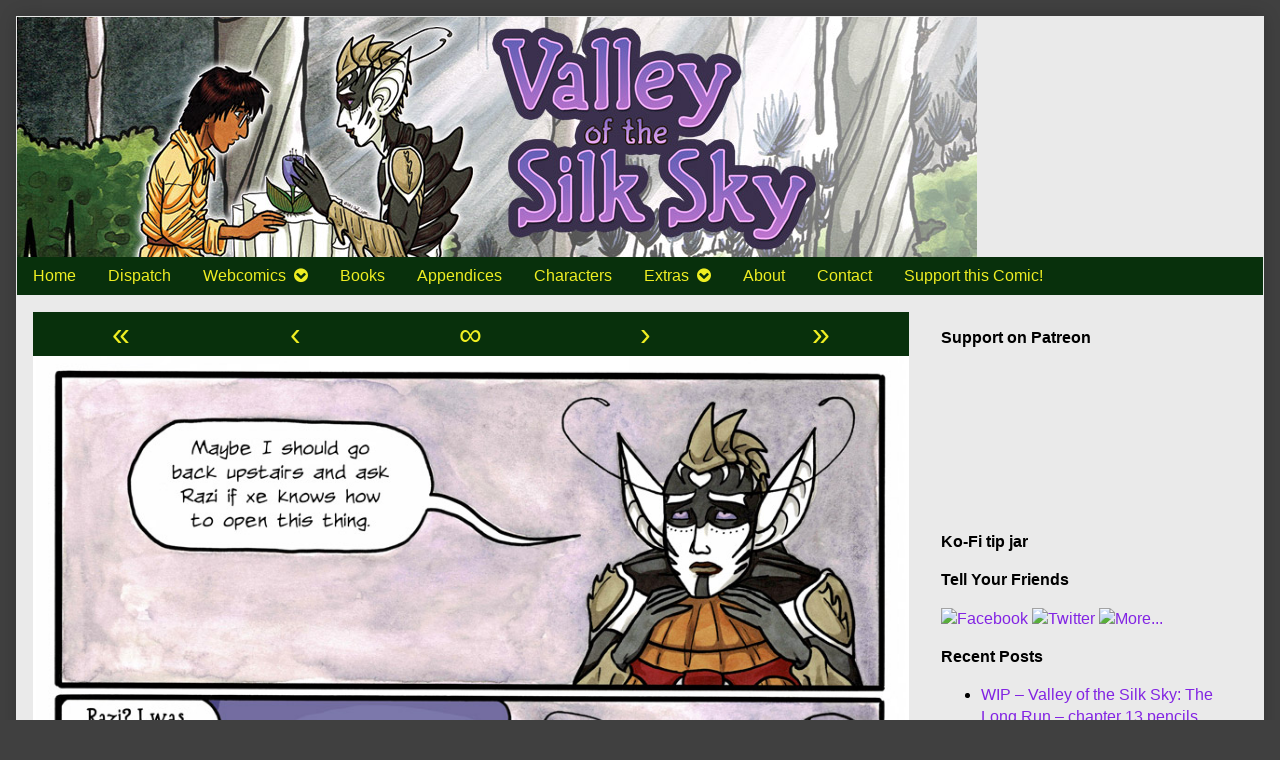

--- FILE ---
content_type: text/html; charset=UTF-8
request_url: http://www.valleyofthesilksky.com/votss/the-long-run-page-97/
body_size: 9158
content:
<!DOCTYPE html>
<html lang="en-US" class="no-js">
	<head>	<meta charset="UTF-8">
	<meta name="description" content="">
	
			
		<meta name="viewport" content="width=device-width,initial-scale=1,minimum-scale=1">
		
		
			
		<link rel="icon" href="http://www.valleyofthesilksky.com/wp-content/uploads/2018/12/Hali_375px.png">
		<link rel="apple-touch-icon" href="http://www.valleyofthesilksky.com/wp-content/uploads/2018/12/Hali_375px.png">
		<link rel="msapplication-TileImage" href="http://www.valleyofthesilksky.com/wp-content/uploads/2018/12/Hali_375px.png">
		
		
	<link rel="pingback" href="http://www.valleyofthesilksky.com/xmlrpc.php">
	<title>The Long Run – page 97 &#8211; Valley of the Silk Sky</title>
<meta name='robots' content='max-image-preview:large' />
	<style>img:is([sizes="auto" i], [sizes^="auto," i]) { contain-intrinsic-size: 3000px 1500px }</style>
	<link rel="alternate" type="application/rss+xml" title="Valley of the Silk Sky &raquo; Feed" href="http://www.valleyofthesilksky.com/feed/" />
<link rel="alternate" type="application/rss+xml" title="Valley of the Silk Sky &raquo; Comments Feed" href="http://www.valleyofthesilksky.com/comments/feed/" />
<link rel="alternate" type="application/rss+xml" title="Valley of the Silk Sky &raquo; The Long Run – page 97 Comments Feed" href="http://www.valleyofthesilksky.com/votss/the-long-run-page-97/feed/" />
<script type="text/javascript">
/* <![CDATA[ */
window._wpemojiSettings = {"baseUrl":"https:\/\/s.w.org\/images\/core\/emoji\/16.0.1\/72x72\/","ext":".png","svgUrl":"https:\/\/s.w.org\/images\/core\/emoji\/16.0.1\/svg\/","svgExt":".svg","source":{"concatemoji":"http:\/\/www.valleyofthesilksky.com\/wp-includes\/js\/wp-emoji-release.min.js?ver=6.8.3"}};
/*! This file is auto-generated */
!function(s,n){var o,i,e;function c(e){try{var t={supportTests:e,timestamp:(new Date).valueOf()};sessionStorage.setItem(o,JSON.stringify(t))}catch(e){}}function p(e,t,n){e.clearRect(0,0,e.canvas.width,e.canvas.height),e.fillText(t,0,0);var t=new Uint32Array(e.getImageData(0,0,e.canvas.width,e.canvas.height).data),a=(e.clearRect(0,0,e.canvas.width,e.canvas.height),e.fillText(n,0,0),new Uint32Array(e.getImageData(0,0,e.canvas.width,e.canvas.height).data));return t.every(function(e,t){return e===a[t]})}function u(e,t){e.clearRect(0,0,e.canvas.width,e.canvas.height),e.fillText(t,0,0);for(var n=e.getImageData(16,16,1,1),a=0;a<n.data.length;a++)if(0!==n.data[a])return!1;return!0}function f(e,t,n,a){switch(t){case"flag":return n(e,"\ud83c\udff3\ufe0f\u200d\u26a7\ufe0f","\ud83c\udff3\ufe0f\u200b\u26a7\ufe0f")?!1:!n(e,"\ud83c\udde8\ud83c\uddf6","\ud83c\udde8\u200b\ud83c\uddf6")&&!n(e,"\ud83c\udff4\udb40\udc67\udb40\udc62\udb40\udc65\udb40\udc6e\udb40\udc67\udb40\udc7f","\ud83c\udff4\u200b\udb40\udc67\u200b\udb40\udc62\u200b\udb40\udc65\u200b\udb40\udc6e\u200b\udb40\udc67\u200b\udb40\udc7f");case"emoji":return!a(e,"\ud83e\udedf")}return!1}function g(e,t,n,a){var r="undefined"!=typeof WorkerGlobalScope&&self instanceof WorkerGlobalScope?new OffscreenCanvas(300,150):s.createElement("canvas"),o=r.getContext("2d",{willReadFrequently:!0}),i=(o.textBaseline="top",o.font="600 32px Arial",{});return e.forEach(function(e){i[e]=t(o,e,n,a)}),i}function t(e){var t=s.createElement("script");t.src=e,t.defer=!0,s.head.appendChild(t)}"undefined"!=typeof Promise&&(o="wpEmojiSettingsSupports",i=["flag","emoji"],n.supports={everything:!0,everythingExceptFlag:!0},e=new Promise(function(e){s.addEventListener("DOMContentLoaded",e,{once:!0})}),new Promise(function(t){var n=function(){try{var e=JSON.parse(sessionStorage.getItem(o));if("object"==typeof e&&"number"==typeof e.timestamp&&(new Date).valueOf()<e.timestamp+604800&&"object"==typeof e.supportTests)return e.supportTests}catch(e){}return null}();if(!n){if("undefined"!=typeof Worker&&"undefined"!=typeof OffscreenCanvas&&"undefined"!=typeof URL&&URL.createObjectURL&&"undefined"!=typeof Blob)try{var e="postMessage("+g.toString()+"("+[JSON.stringify(i),f.toString(),p.toString(),u.toString()].join(",")+"));",a=new Blob([e],{type:"text/javascript"}),r=new Worker(URL.createObjectURL(a),{name:"wpTestEmojiSupports"});return void(r.onmessage=function(e){c(n=e.data),r.terminate(),t(n)})}catch(e){}c(n=g(i,f,p,u))}t(n)}).then(function(e){for(var t in e)n.supports[t]=e[t],n.supports.everything=n.supports.everything&&n.supports[t],"flag"!==t&&(n.supports.everythingExceptFlag=n.supports.everythingExceptFlag&&n.supports[t]);n.supports.everythingExceptFlag=n.supports.everythingExceptFlag&&!n.supports.flag,n.DOMReady=!1,n.readyCallback=function(){n.DOMReady=!0}}).then(function(){return e}).then(function(){var e;n.supports.everything||(n.readyCallback(),(e=n.source||{}).concatemoji?t(e.concatemoji):e.wpemoji&&e.twemoji&&(t(e.twemoji),t(e.wpemoji)))}))}((window,document),window._wpemojiSettings);
/* ]]> */
</script>
<style id='wp-emoji-styles-inline-css' type='text/css'>

	img.wp-smiley, img.emoji {
		display: inline !important;
		border: none !important;
		box-shadow: none !important;
		height: 1em !important;
		width: 1em !important;
		margin: 0 0.07em !important;
		vertical-align: -0.1em !important;
		background: none !important;
		padding: 0 !important;
	}
</style>
<link rel='stylesheet' id='wp-block-library-css' href='http://www.valleyofthesilksky.com/wp-includes/css/dist/block-library/style.min.css?ver=6.8.3' type='text/css' media='all' />
<style id='classic-theme-styles-inline-css' type='text/css'>
/*! This file is auto-generated */
.wp-block-button__link{color:#fff;background-color:#32373c;border-radius:9999px;box-shadow:none;text-decoration:none;padding:calc(.667em + 2px) calc(1.333em + 2px);font-size:1.125em}.wp-block-file__button{background:#32373c;color:#fff;text-decoration:none}
</style>
<link rel='stylesheet' id='mediaelement-css' href='http://www.valleyofthesilksky.com/wp-includes/js/mediaelement/mediaelementplayer-legacy.min.css?ver=4.2.17' type='text/css' media='all' />
<link rel='stylesheet' id='wp-mediaelement-css' href='http://www.valleyofthesilksky.com/wp-includes/js/mediaelement/wp-mediaelement.min.css?ver=6.8.3' type='text/css' media='all' />
<style id='jetpack-sharing-buttons-style-inline-css' type='text/css'>
.jetpack-sharing-buttons__services-list{display:flex;flex-direction:row;flex-wrap:wrap;gap:0;list-style-type:none;margin:5px;padding:0}.jetpack-sharing-buttons__services-list.has-small-icon-size{font-size:12px}.jetpack-sharing-buttons__services-list.has-normal-icon-size{font-size:16px}.jetpack-sharing-buttons__services-list.has-large-icon-size{font-size:24px}.jetpack-sharing-buttons__services-list.has-huge-icon-size{font-size:36px}@media print{.jetpack-sharing-buttons__services-list{display:none!important}}.editor-styles-wrapper .wp-block-jetpack-sharing-buttons{gap:0;padding-inline-start:0}ul.jetpack-sharing-buttons__services-list.has-background{padding:1.25em 2.375em}
</style>
<style id='global-styles-inline-css' type='text/css'>
:root{--wp--preset--aspect-ratio--square: 1;--wp--preset--aspect-ratio--4-3: 4/3;--wp--preset--aspect-ratio--3-4: 3/4;--wp--preset--aspect-ratio--3-2: 3/2;--wp--preset--aspect-ratio--2-3: 2/3;--wp--preset--aspect-ratio--16-9: 16/9;--wp--preset--aspect-ratio--9-16: 9/16;--wp--preset--color--black: #000000;--wp--preset--color--cyan-bluish-gray: #abb8c3;--wp--preset--color--white: #ffffff;--wp--preset--color--pale-pink: #f78da7;--wp--preset--color--vivid-red: #cf2e2e;--wp--preset--color--luminous-vivid-orange: #ff6900;--wp--preset--color--luminous-vivid-amber: #fcb900;--wp--preset--color--light-green-cyan: #7bdcb5;--wp--preset--color--vivid-green-cyan: #00d084;--wp--preset--color--pale-cyan-blue: #8ed1fc;--wp--preset--color--vivid-cyan-blue: #0693e3;--wp--preset--color--vivid-purple: #9b51e0;--wp--preset--gradient--vivid-cyan-blue-to-vivid-purple: linear-gradient(135deg,rgba(6,147,227,1) 0%,rgb(155,81,224) 100%);--wp--preset--gradient--light-green-cyan-to-vivid-green-cyan: linear-gradient(135deg,rgb(122,220,180) 0%,rgb(0,208,130) 100%);--wp--preset--gradient--luminous-vivid-amber-to-luminous-vivid-orange: linear-gradient(135deg,rgba(252,185,0,1) 0%,rgba(255,105,0,1) 100%);--wp--preset--gradient--luminous-vivid-orange-to-vivid-red: linear-gradient(135deg,rgba(255,105,0,1) 0%,rgb(207,46,46) 100%);--wp--preset--gradient--very-light-gray-to-cyan-bluish-gray: linear-gradient(135deg,rgb(238,238,238) 0%,rgb(169,184,195) 100%);--wp--preset--gradient--cool-to-warm-spectrum: linear-gradient(135deg,rgb(74,234,220) 0%,rgb(151,120,209) 20%,rgb(207,42,186) 40%,rgb(238,44,130) 60%,rgb(251,105,98) 80%,rgb(254,248,76) 100%);--wp--preset--gradient--blush-light-purple: linear-gradient(135deg,rgb(255,206,236) 0%,rgb(152,150,240) 100%);--wp--preset--gradient--blush-bordeaux: linear-gradient(135deg,rgb(254,205,165) 0%,rgb(254,45,45) 50%,rgb(107,0,62) 100%);--wp--preset--gradient--luminous-dusk: linear-gradient(135deg,rgb(255,203,112) 0%,rgb(199,81,192) 50%,rgb(65,88,208) 100%);--wp--preset--gradient--pale-ocean: linear-gradient(135deg,rgb(255,245,203) 0%,rgb(182,227,212) 50%,rgb(51,167,181) 100%);--wp--preset--gradient--electric-grass: linear-gradient(135deg,rgb(202,248,128) 0%,rgb(113,206,126) 100%);--wp--preset--gradient--midnight: linear-gradient(135deg,rgb(2,3,129) 0%,rgb(40,116,252) 100%);--wp--preset--font-size--small: 13px;--wp--preset--font-size--medium: 20px;--wp--preset--font-size--large: 36px;--wp--preset--font-size--x-large: 42px;--wp--preset--spacing--20: 0.44rem;--wp--preset--spacing--30: 0.67rem;--wp--preset--spacing--40: 1rem;--wp--preset--spacing--50: 1.5rem;--wp--preset--spacing--60: 2.25rem;--wp--preset--spacing--70: 3.38rem;--wp--preset--spacing--80: 5.06rem;--wp--preset--shadow--natural: 6px 6px 9px rgba(0, 0, 0, 0.2);--wp--preset--shadow--deep: 12px 12px 50px rgba(0, 0, 0, 0.4);--wp--preset--shadow--sharp: 6px 6px 0px rgba(0, 0, 0, 0.2);--wp--preset--shadow--outlined: 6px 6px 0px -3px rgba(255, 255, 255, 1), 6px 6px rgba(0, 0, 0, 1);--wp--preset--shadow--crisp: 6px 6px 0px rgba(0, 0, 0, 1);}:where(.is-layout-flex){gap: 0.5em;}:where(.is-layout-grid){gap: 0.5em;}body .is-layout-flex{display: flex;}.is-layout-flex{flex-wrap: wrap;align-items: center;}.is-layout-flex > :is(*, div){margin: 0;}body .is-layout-grid{display: grid;}.is-layout-grid > :is(*, div){margin: 0;}:where(.wp-block-columns.is-layout-flex){gap: 2em;}:where(.wp-block-columns.is-layout-grid){gap: 2em;}:where(.wp-block-post-template.is-layout-flex){gap: 1.25em;}:where(.wp-block-post-template.is-layout-grid){gap: 1.25em;}.has-black-color{color: var(--wp--preset--color--black) !important;}.has-cyan-bluish-gray-color{color: var(--wp--preset--color--cyan-bluish-gray) !important;}.has-white-color{color: var(--wp--preset--color--white) !important;}.has-pale-pink-color{color: var(--wp--preset--color--pale-pink) !important;}.has-vivid-red-color{color: var(--wp--preset--color--vivid-red) !important;}.has-luminous-vivid-orange-color{color: var(--wp--preset--color--luminous-vivid-orange) !important;}.has-luminous-vivid-amber-color{color: var(--wp--preset--color--luminous-vivid-amber) !important;}.has-light-green-cyan-color{color: var(--wp--preset--color--light-green-cyan) !important;}.has-vivid-green-cyan-color{color: var(--wp--preset--color--vivid-green-cyan) !important;}.has-pale-cyan-blue-color{color: var(--wp--preset--color--pale-cyan-blue) !important;}.has-vivid-cyan-blue-color{color: var(--wp--preset--color--vivid-cyan-blue) !important;}.has-vivid-purple-color{color: var(--wp--preset--color--vivid-purple) !important;}.has-black-background-color{background-color: var(--wp--preset--color--black) !important;}.has-cyan-bluish-gray-background-color{background-color: var(--wp--preset--color--cyan-bluish-gray) !important;}.has-white-background-color{background-color: var(--wp--preset--color--white) !important;}.has-pale-pink-background-color{background-color: var(--wp--preset--color--pale-pink) !important;}.has-vivid-red-background-color{background-color: var(--wp--preset--color--vivid-red) !important;}.has-luminous-vivid-orange-background-color{background-color: var(--wp--preset--color--luminous-vivid-orange) !important;}.has-luminous-vivid-amber-background-color{background-color: var(--wp--preset--color--luminous-vivid-amber) !important;}.has-light-green-cyan-background-color{background-color: var(--wp--preset--color--light-green-cyan) !important;}.has-vivid-green-cyan-background-color{background-color: var(--wp--preset--color--vivid-green-cyan) !important;}.has-pale-cyan-blue-background-color{background-color: var(--wp--preset--color--pale-cyan-blue) !important;}.has-vivid-cyan-blue-background-color{background-color: var(--wp--preset--color--vivid-cyan-blue) !important;}.has-vivid-purple-background-color{background-color: var(--wp--preset--color--vivid-purple) !important;}.has-black-border-color{border-color: var(--wp--preset--color--black) !important;}.has-cyan-bluish-gray-border-color{border-color: var(--wp--preset--color--cyan-bluish-gray) !important;}.has-white-border-color{border-color: var(--wp--preset--color--white) !important;}.has-pale-pink-border-color{border-color: var(--wp--preset--color--pale-pink) !important;}.has-vivid-red-border-color{border-color: var(--wp--preset--color--vivid-red) !important;}.has-luminous-vivid-orange-border-color{border-color: var(--wp--preset--color--luminous-vivid-orange) !important;}.has-luminous-vivid-amber-border-color{border-color: var(--wp--preset--color--luminous-vivid-amber) !important;}.has-light-green-cyan-border-color{border-color: var(--wp--preset--color--light-green-cyan) !important;}.has-vivid-green-cyan-border-color{border-color: var(--wp--preset--color--vivid-green-cyan) !important;}.has-pale-cyan-blue-border-color{border-color: var(--wp--preset--color--pale-cyan-blue) !important;}.has-vivid-cyan-blue-border-color{border-color: var(--wp--preset--color--vivid-cyan-blue) !important;}.has-vivid-purple-border-color{border-color: var(--wp--preset--color--vivid-purple) !important;}.has-vivid-cyan-blue-to-vivid-purple-gradient-background{background: var(--wp--preset--gradient--vivid-cyan-blue-to-vivid-purple) !important;}.has-light-green-cyan-to-vivid-green-cyan-gradient-background{background: var(--wp--preset--gradient--light-green-cyan-to-vivid-green-cyan) !important;}.has-luminous-vivid-amber-to-luminous-vivid-orange-gradient-background{background: var(--wp--preset--gradient--luminous-vivid-amber-to-luminous-vivid-orange) !important;}.has-luminous-vivid-orange-to-vivid-red-gradient-background{background: var(--wp--preset--gradient--luminous-vivid-orange-to-vivid-red) !important;}.has-very-light-gray-to-cyan-bluish-gray-gradient-background{background: var(--wp--preset--gradient--very-light-gray-to-cyan-bluish-gray) !important;}.has-cool-to-warm-spectrum-gradient-background{background: var(--wp--preset--gradient--cool-to-warm-spectrum) !important;}.has-blush-light-purple-gradient-background{background: var(--wp--preset--gradient--blush-light-purple) !important;}.has-blush-bordeaux-gradient-background{background: var(--wp--preset--gradient--blush-bordeaux) !important;}.has-luminous-dusk-gradient-background{background: var(--wp--preset--gradient--luminous-dusk) !important;}.has-pale-ocean-gradient-background{background: var(--wp--preset--gradient--pale-ocean) !important;}.has-electric-grass-gradient-background{background: var(--wp--preset--gradient--electric-grass) !important;}.has-midnight-gradient-background{background: var(--wp--preset--gradient--midnight) !important;}.has-small-font-size{font-size: var(--wp--preset--font-size--small) !important;}.has-medium-font-size{font-size: var(--wp--preset--font-size--medium) !important;}.has-large-font-size{font-size: var(--wp--preset--font-size--large) !important;}.has-x-large-font-size{font-size: var(--wp--preset--font-size--x-large) !important;}
:where(.wp-block-post-template.is-layout-flex){gap: 1.25em;}:where(.wp-block-post-template.is-layout-grid){gap: 1.25em;}
:where(.wp-block-columns.is-layout-flex){gap: 2em;}:where(.wp-block-columns.is-layout-grid){gap: 2em;}
:root :where(.wp-block-pullquote){font-size: 1.5em;line-height: 1.6;}
</style>
<link rel='stylesheet' id='inkblot-theme-css' href='http://www.valleyofthesilksky.com/wp-content/themes/inkblot/style.css?ver=6.8.3' type='text/css' media='all' />
<style id='inkblot-theme-inline-css' type='text/css'>
.sidebar1{width:27%}.sidebar2{width:25%}.sidebar3{width:25%}main{width:calc(73% - 2px)}.wrapper{max-width:1250px;background-color:#eaeaea;color:#000000}.document-header{max-width:1250px}.document-footer{max-width:1250px}body{font-size:100%;background-color:#000000;background-color:rgba(0,0,0,0.75);color:#000000}input{background-color:#eaeaea;color:#000000;border-color:#8224e3}textarea{background-color:#eaeaea;color:#000000;border-color:#8224e3}.banner nav{background-color:#08300c;color:#ffffff}.banner ul ul{background-color:#08300c;color:#ffffff}.banner select{background-color:#08300c;color:#eeee22}.contentinfo{background-color:#08300c;color:#ffffff}.post-webcomic nav{background-color:#08300c;color:#ffffff}button{background-color:#08300c;color:#ffffff}input[type="submit"]{background-color:#08300c;color:#ffffff}input[type="reset"]{background-color:#08300c;color:#ffffff}input[type="button"]{background-color:#08300c;color:#ffffff}a{color:#8224e3}a:focus{color:#000000}a:hover{color:#000000}button:focus{background-color:#8224e3}button:hover{background-color:#8224e3}input[type="submit"]:focus{background-color:#8224e3}input[type="submit"]:hover{background-color:#8224e3}input[type="reset"]:focus{background-color:#8224e3}input[type="reset"]:hover{background-color:#8224e3}input[type="button"]:focus{background-color:#8224e3}input[type="button"]:hover{background-color:#8224e3}.wrapper a{color:#8224e3}.post-footer span{color:#8224e3}nav.pagination{color:#8224e3}blockquote{border-color:#8224e3}hr{border-color:#8224e3}pre{border-color:#8224e3}th{border-color:#8224e3}td{border-color:#8224e3}fieldset{border-color:#8224e3}.post-footer{border-color:#8224e3}.comment{border-color:#8224e3}.comment .comment{border-color:#8224e3}.pingback{border-color:#8224e3}.trackback{border-color:#8224e3}.bypostauthor{border-color:#8224e3}.wrapper a:focus{color:#000000}.wrapper a:hover{color:#000000}input:focus{border-color:#000000}input:hover{border-color:#000000}textarea:focus{border-color:#000000}textarea:hover{border-color:#000000}.banner nav:before{color:#eeee22}.banner nav a{color:#eeee22}.contentinfo a{color:#eeee22}.post-webcomic nav a{color:#eeee22}.banner nav:focus:before{color:#ffffff}.banner nav:hover:before{color:#ffffff}.banner nav a:focus{color:#ffffff}.banner nav a:hover{color:#ffffff}.banner select:focus{color:#ffffff}.banner select:hover{color:#ffffff}.banner li:focus > a{color:#ffffff}.banner li:hover > a{color:#ffffff}.banner li.current_page_item > a{color:#ffffff}.banner li.current_page_ancestor > a{color:#ffffff}.contentinfo a:focus{color:#ffffff}.contentinfo a:hover{color:#ffffff}.post-webcomic nav a:focus{color:#ffffff}.post-webcomic nav a:hover{color:#ffffff}.banner h1{display:none;visibility:hidden}.banner p{display:none;visibility:hidden}@media only screen and (max-width: 1000px) {
	main, .sidebar1, .sidebar2, .sidebar3 {width: 100%}
	.two-column.content-right main, .three-column.content-center main, .three-column.content-right main, .four-column.content-left main, .four-column.content-right main, .four-column.content-far-right main {-moz-order: 1; -ms-order: 1; -o-order: 1; -webkit-order: 1; order: 1}
	.banner nav {background: none}
	.banner nav:before {display: block; visibility: visible}
	.banner nav ul {display: none; visibility: hidden}
	.banner nav select {display: block; visibility: visible; width: 100%}
}
</style>
<script type="text/javascript" src="http://www.valleyofthesilksky.com/wp-includes/js/jquery/jquery.min.js?ver=3.7.1" id="jquery-core-js"></script>
<script type="text/javascript" src="http://www.valleyofthesilksky.com/wp-includes/js/jquery/jquery-migrate.min.js?ver=3.4.1" id="jquery-migrate-js"></script>
<link rel="https://api.w.org/" href="http://www.valleyofthesilksky.com/wp-json/" /><link rel="EditURI" type="application/rsd+xml" title="RSD" href="http://www.valleyofthesilksky.com/xmlrpc.php?rsd" />
<meta name="generator" content="WordPress 6.8.3" />
<link rel="canonical" href="http://www.valleyofthesilksky.com/votss/the-long-run-page-97/" />
<link rel='shortlink' href='http://www.valleyofthesilksky.com/?p=921' />
<link rel="alternate" title="oEmbed (JSON)" type="application/json+oembed" href="http://www.valleyofthesilksky.com/wp-json/oembed/1.0/embed?url=http%3A%2F%2Fwww.valleyofthesilksky.com%2Fvotss%2Fthe-long-run-page-97%2F" />
<link rel="alternate" title="oEmbed (XML)" type="text/xml+oembed" href="http://www.valleyofthesilksky.com/wp-json/oembed/1.0/embed?url=http%3A%2F%2Fwww.valleyofthesilksky.com%2Fvotss%2Fthe-long-run-page-97%2F&#038;format=xml" />
<!-- Google tag (gtag.js) -->
<script async src="https://www.googletagmanager.com/gtag/js?id=G-XGDNYBPP8P"></script>
<script>
  window.dataLayer = window.dataLayer || [];
  function gtag(){dataLayer.push(arguments);}
  gtag('js', new Date());

  gtag('config', 'G-XGDNYBPP8P');
</script><link rel="icon" href="http://www.valleyofthesilksky.com/wp-content/uploads/2018/12/Hali_375px-144x144.png" sizes="32x32" />
<link rel="icon" href="http://www.valleyofthesilksky.com/wp-content/uploads/2018/12/Hali_375px-300x300.png" sizes="192x192" />
<link rel="apple-touch-icon" href="http://www.valleyofthesilksky.com/wp-content/uploads/2018/12/Hali_375px-300x300.png" />
<meta name="msapplication-TileImage" content="http://www.valleyofthesilksky.com/wp-content/uploads/2018/12/Hali_375px-300x300.png" />
		<style type="text/css" id="wp-custom-css">
			.webcomic-media{display:-webkit-box;display:-ms-flexbox;display:flex;-webkit-box-pack:center;-ms-flex-pack:center;justify-content:center}.webcomic-media img{height:auto;max-width:100%}.webcomic-navigation{display:-webkit-box;display:-ms-flexbox;display:flex;-webkit-box-pack:center;-ms-flex-pack:center;justify-content:center;text-align:center}.webcomic-navigation a{display:block;font-size:200%}.webcomic-navigation img{height:auto;max-width:100%}.webcomic-navigation .widget{-webkit-box-flex:1;-ms-flex:1 0 auto;flex:1 0 auto;list-style:none}.webcomic-navigation .current-webcomic{visibility:hidden}.webcomic-meta img{height:auto;max-width:100%}.webcomic-meta span:after{content:", "}.webcomic-meta span:last-child:after{content:""}.webcomic-meta .widget{list-style:none;margin:0 0 15px}.webcomic-infinite{clear:both}.webcomic-infinite img{height:auto;max-width:100%}		</style>
		</head>
	<body id="document" class="wp-singular webcomic1-template-default single single-webcomic1 postid-921 custom-background wp-theme-inkblot webcomic webcomic1 webcomic-valley-of-the-silk-sky webcomic-integrate webcomic-integrate-webcomic two-column content-left responsive">

		<a href="#content">Skip to content</a>
		
				
		<div class="wrapper">
			
						
			<header role="banner" class="banner widgets columns-1">
				
									
					<a href="http://www.valleyofthesilksky.com" rel="home">
						<h1 class="site">Valley of the Silk Sky</h1>
						<p>Queer YA sci-fi comics</p>
						
													
							<img src="http://www.valleyofthesilksky.com/wp-content/uploads/2018/12/VoSS_Header.jpg" width="960" height="240" alt="Valley of the Silk Sky">
							
												
					</a>
					
					<nav role="navigation" aria-label="Primary Navigation">
						
						<ul id="menu-menu-1" class="menu"><li id="menu-item-47" class="menu-item menu-item-type-post_type menu-item-object-page menu-item-home menu-item-47"><a href="http://www.valleyofthesilksky.com/">Home</a></li>
<li id="menu-item-693" class="menu-item menu-item-type-taxonomy menu-item-object-category menu-item-693"><a href="http://www.valleyofthesilksky.com/category/dispatch/">Dispatch</a></li>
<li id="menu-item-57" class="menu-item menu-item-type-post_type menu-item-object-page menu-item-has-children menu-item-57"><a href="http://www.valleyofthesilksky.com/comics/">Webcomics</a>
<ul class="sub-menu">
	<li id="menu-item-676" class="menu-item menu-item-type-taxonomy menu-item-object-webcomic1_storyline current-webcomic1-ancestor current-menu-parent current-webcomic1-parent menu-item-676"><a href="http://www.valleyofthesilksky.com/valley-of-the-silk-sky-storyline/the-long-run/">The Long Run</a></li>
	<li id="menu-item-890" class="menu-item menu-item-type-taxonomy menu-item-object-webcomic1_storyline menu-item-890"><a href="http://www.valleyofthesilksky.com/valley-of-the-silk-sky-storyline/short-stories/medicine-run/">Medicine; Run</a></li>
	<li id="menu-item-1076" class="menu-item menu-item-type-taxonomy menu-item-object-webcomic1_storyline menu-item-1076"><a href="http://www.valleyofthesilksky.com/valley-of-the-silk-sky-storyline/short-stories/extraction/">Extraction</a></li>
	<li id="menu-item-889" class="menu-item menu-item-type-taxonomy menu-item-object-webcomic1_storyline menu-item-889"><a href="http://www.valleyofthesilksky.com/valley-of-the-silk-sky-storyline/short-stories/abrade-groom/">Abrade Groom</a></li>
	<li id="menu-item-677" class="menu-item menu-item-type-taxonomy menu-item-object-webcomic1_storyline menu-item-677"><a href="http://www.valleyofthesilksky.com/valley-of-the-silk-sky-storyline/short-stories/annual-comics/">Annual Comics</a></li>
</ul>
</li>
<li id="menu-item-62" class="menu-item menu-item-type-post_type menu-item-object-page menu-item-62"><a href="http://www.valleyofthesilksky.com/books/">Books</a></li>
<li id="menu-item-48" class="menu-item menu-item-type-post_type menu-item-object-page menu-item-48"><a href="http://www.valleyofthesilksky.com/appendices/">Appendices</a></li>
<li id="menu-item-66" class="menu-item menu-item-type-post_type menu-item-object-page menu-item-66"><a href="http://www.valleyofthesilksky.com/characters/">Characters</a></li>
<li id="menu-item-662" class="menu-item menu-item-type-post_type menu-item-object-page menu-item-has-children menu-item-662"><a href="http://www.valleyofthesilksky.com/extras/">Extras</a>
<ul class="sub-menu">
	<li id="menu-item-678" class="menu-item menu-item-type-taxonomy menu-item-object-webcomic1_storyline menu-item-678"><a href="http://www.valleyofthesilksky.com/valley-of-the-silk-sky-storyline/extras/concept-art/">Concept Art</a></li>
	<li id="menu-item-679" class="menu-item menu-item-type-taxonomy menu-item-object-webcomic1_storyline menu-item-679"><a href="http://www.valleyofthesilksky.com/valley-of-the-silk-sky-storyline/extras/portraits/">Portraits</a></li>
</ul>
</li>
<li id="menu-item-72" class="menu-item menu-item-type-post_type menu-item-object-page menu-item-72"><a href="http://www.valleyofthesilksky.com/about/">About</a></li>
<li id="menu-item-77" class="menu-item menu-item-type-post_type menu-item-object-page menu-item-77"><a href="http://www.valleyofthesilksky.com/contact/">Contact</a></li>
<li id="menu-item-686" class="menu-item menu-item-type-post_type menu-item-object-page menu-item-686"><a href="http://www.valleyofthesilksky.com/support-this-comic/">Support this Comic!</a></li>
</ul><select><option value="http://www.valleyofthesilksky.com/" class="menu-item menu-item-type-post_type menu-item-object-page menu-item-home menu-item-47" data-target="">Home</option><option value="http://www.valleyofthesilksky.com/category/dispatch/" class="menu-item menu-item-type-taxonomy menu-item-object-category menu-item-693" data-target="">Dispatch</option><option value="http://www.valleyofthesilksky.com/comics/" class="menu-item menu-item-type-post_type menu-item-object-page menu-item-has-children menu-item-57" data-target="">Webcomics<option value="http://www.valleyofthesilksky.com/valley-of-the-silk-sky-storyline/the-long-run/" class="menu-item menu-item-type-taxonomy menu-item-object-webcomic1_storyline current-webcomic1-ancestor current-menu-parent current-webcomic1-parent menu-item-676" data-target="">&nbsp;&nbsp;&nbsp;&nbsp;The Long Run</option><option value="http://www.valleyofthesilksky.com/valley-of-the-silk-sky-storyline/short-stories/medicine-run/" class="menu-item menu-item-type-taxonomy menu-item-object-webcomic1_storyline menu-item-890" data-target="">&nbsp;&nbsp;&nbsp;&nbsp;Medicine; Run</option><option value="http://www.valleyofthesilksky.com/valley-of-the-silk-sky-storyline/short-stories/extraction/" class="menu-item menu-item-type-taxonomy menu-item-object-webcomic1_storyline menu-item-1076" data-target="">&nbsp;&nbsp;&nbsp;&nbsp;Extraction</option><option value="http://www.valleyofthesilksky.com/valley-of-the-silk-sky-storyline/short-stories/abrade-groom/" class="menu-item menu-item-type-taxonomy menu-item-object-webcomic1_storyline menu-item-889" data-target="">&nbsp;&nbsp;&nbsp;&nbsp;Abrade Groom</option><option value="http://www.valleyofthesilksky.com/valley-of-the-silk-sky-storyline/short-stories/annual-comics/" class="menu-item menu-item-type-taxonomy menu-item-object-webcomic1_storyline menu-item-677" data-target="">&nbsp;&nbsp;&nbsp;&nbsp;Annual Comics</option></option><option value="http://www.valleyofthesilksky.com/books/" class="menu-item menu-item-type-post_type menu-item-object-page menu-item-62" data-target="">Books</option><option value="http://www.valleyofthesilksky.com/appendices/" class="menu-item menu-item-type-post_type menu-item-object-page menu-item-48" data-target="">Appendices</option><option value="http://www.valleyofthesilksky.com/characters/" class="menu-item menu-item-type-post_type menu-item-object-page menu-item-66" data-target="">Characters</option><option value="http://www.valleyofthesilksky.com/extras/" class="menu-item menu-item-type-post_type menu-item-object-page menu-item-has-children menu-item-662" data-target="">Extras<option value="http://www.valleyofthesilksky.com/valley-of-the-silk-sky-storyline/extras/concept-art/" class="menu-item menu-item-type-taxonomy menu-item-object-webcomic1_storyline menu-item-678" data-target="">&nbsp;&nbsp;&nbsp;&nbsp;Concept Art</option><option value="http://www.valleyofthesilksky.com/valley-of-the-silk-sky-storyline/extras/portraits/" class="menu-item menu-item-type-taxonomy menu-item-object-webcomic1_storyline menu-item-679" data-target="">&nbsp;&nbsp;&nbsp;&nbsp;Portraits</option></option><option value="http://www.valleyofthesilksky.com/about/" class="menu-item menu-item-type-post_type menu-item-object-page menu-item-72" data-target="">About</option><option value="http://www.valleyofthesilksky.com/contact/" class="menu-item menu-item-type-post_type menu-item-object-page menu-item-77" data-target="">Contact</option><option value="http://www.valleyofthesilksky.com/support-this-comic/" class="menu-item menu-item-type-post_type menu-item-object-page menu-item-686" data-target="">Support this Comic!</option></select>						
					</nav>
					
								
			</header><!-- .banner -->
			<div id="content" class="content" tabindex="-1">
				
				

<main role="main">
	
	<div class="post-webcomic" data-webcomic-container data-webcomic-shortcuts data-webcomic-gestures>
	
		
			
		<nav role="navigation" class="widgets columns-5 above" aria-label="Webcomic Navigation Header">
			
			<aside><a href='http://www.valleyofthesilksky.com/votss/the-long-run-page-1/' class='webcomic-link webcomic1-link first-webcomic-link first-webcomic1-link'>&laquo;</a></aside><aside><a href='http://www.valleyofthesilksky.com/votss/the-long-run-page-96/' class='webcomic-link webcomic1-link previous-webcomic-link previous-webcomic1-link'>&lsaquo;</a></aside><aside><a href='http://www.valleyofthesilksky.com/votss/the-long-run-page-77/' class='webcomic-link webcomic1-link random-webcomic-link random-webcomic1-link'>&infin;</a></aside><aside><a href='http://www.valleyofthesilksky.com/votss/the-long-run-page-98/' class='webcomic-link webcomic1-link next-webcomic-link next-webcomic1-link'>&rsaquo;</a></aside><aside><a href='http://www.valleyofthesilksky.com/votss/extraction-page-9/' class='webcomic-link webcomic1-link last-webcomic-link last-webcomic1-link'>&raquo;</a></aside>			
		</nav><!-- .widgets.above -->
		
		
	<div class="webcomic-image">
		
		<a href='http://www.valleyofthesilksky.com/votss/the-long-run-page-97/' class='webcomic-link webcomic1-link self-webcomic-link self-webcomic1-link current-webcomic current-webcomic1'><img width="940" height="1427" src="http://www.valleyofthesilksky.com/wp-content/uploads/2020/01/LongRun_97_color.jpg" class="attachment-full size-full" alt="Valley of the Silk Sky" decoding="async" fetchpriority="high" srcset="http://www.valleyofthesilksky.com/wp-content/uploads/2020/01/LongRun_97_color.jpg 940w, http://www.valleyofthesilksky.com/wp-content/uploads/2020/01/LongRun_97_color-198x300.jpg 198w, http://www.valleyofthesilksky.com/wp-content/uploads/2020/01/LongRun_97_color-675x1024.jpg 675w, http://www.valleyofthesilksky.com/wp-content/uploads/2020/01/LongRun_97_color-768x1166.jpg 768w, http://www.valleyofthesilksky.com/wp-content/uploads/2020/01/LongRun_97_color-95x144.jpg 95w" sizes="(max-width: 940px) 100vw, 940px" /></a>		
	</div><!-- .webcomic-image -->
	
			
		<nav role="navigation" class="widgets columns-5 below" aria-label="Webcomic Navigation Footer">
			
			<aside><a href='http://www.valleyofthesilksky.com/votss/the-long-run-page-1/' class='webcomic-link webcomic1-link first-webcomic-link first-webcomic1-link'>&laquo;</a></aside><aside><a href='http://www.valleyofthesilksky.com/votss/the-long-run-page-96/' class='webcomic-link webcomic1-link previous-webcomic-link previous-webcomic1-link'>&lsaquo;</a></aside><aside><a href='http://www.valleyofthesilksky.com/votss/the-long-run-page-3/' class='webcomic-link webcomic1-link random-webcomic-link random-webcomic1-link'>&infin;</a></aside><aside><a href='http://www.valleyofthesilksky.com/votss/the-long-run-page-98/' class='webcomic-link webcomic1-link next-webcomic-link next-webcomic1-link'>&rsaquo;</a></aside><aside><a href='http://www.valleyofthesilksky.com/votss/extraction-page-9/' class='webcomic-link webcomic1-link last-webcomic-link last-webcomic1-link'>&raquo;</a></aside>			
		</nav><!-- .widgets.below -->
		
		
		
</div><!-- .post-webcomic -->
<article role="article" id="post-921" class="post-921 webcomic1 type-webcomic1 status-publish hentry category-the-long-run tag-apothecarists-egg tag-infrared-vision tag-the-long-run webcomic1_character-hali webcomic1_character-razi webcomic1_storyline-chapter-11 webcomic1_storyline-the-long-run webcomic-media-1">
	
		
		
	<header class="post-header">
		
					
			<h1>The Long Run – page 97</h1>
			
				
		<div class="post-details">
			
			<a href="http://www.valleyofthesilksky.com/votss/the-long-run-page-97/" rel="bookmark"><span class="screen-reader-text">The Long Run – page 97 published on </span><time datetime="2020-01-23T15:13:04+00:00">January 23, 2020</time></a><a href="http://www.valleyofthesilksky.com/author/valleyofthesilksky_v3m7zy/" rel="author"><span class="screen-reader-text">Read more posts by the author of The Long Run – page 97, </span>Dylan Edwards</a>			
		</div>
	</header><!-- .post-header -->
	
			
		<div class="post-content">
			
						
		</div>
		
		
	<footer class="post-footer">
		
		<span class="post-categories"><span class="screen-reader-text">Categories </span><a href="http://www.valleyofthesilksky.com/category/the-long-run/" rel="tag">The Long Run</a></span><span class="post-tags"><span class="screen-reader-text">Tags </span><a href="http://www.valleyofthesilksky.com/tag/apothecarists-egg/" rel="tag">apothecarist's egg</a>, <a href="http://www.valleyofthesilksky.com/tag/infrared-vision/" rel="tag">infrared vision</a>, <a href="http://www.valleyofthesilksky.com/tag/the-long-run/" rel="tag">The Long Run</a></span><span class="webcomic-collections"><span class="screen-reader-text">Webcomic Collections</span><a href='http://www.valleyofthesilksky.com/valley-of-the-silk-sky/' class='webcomic-collection-link webcomic1-collection-link current-webcomic-collection'>Valley of the Silk Sky</a></span><span class="webcomic-storylines"><span class="screen-reader-text">Webcomic Storylines</span><a href='http://www.valleyofthesilksky.com/valley-of-the-silk-sky-storyline/the-long-run/chapter-11/' class='webcomic-term-link webcomic1_storyline-link self-webcomic-term-link self-webcomic1_storyline-link'>Chapter 11</a>, <a href='http://www.valleyofthesilksky.com/valley-of-the-silk-sky-storyline/the-long-run/' class='webcomic-term-link webcomic1_storyline-link self-webcomic-term-link self-webcomic1_storyline-link'>The Long Run</a></span><span class="webcomic-characters"><span class="screen-reader-text">Webcomic Collections</span><a href='http://www.valleyofthesilksky.com/valley-of-the-silk-sky-character/hali/' class='webcomic-term-link webcomic1_character-link self-webcomic-term-link self-webcomic1_character-link'>Hali</a>, <a href='http://www.valleyofthesilksky.com/valley-of-the-silk-sky-character/razi/' class='webcomic-term-link webcomic1_character-link self-webcomic-term-link self-webcomic1_character-link'>Razi</a></span>		
	</footer><!-- .post-footer -->
	
</article><!-- #post-921 -->
<section id="webcomic-transcripts">
	
		
</section><!-- #webcomic-transcripts -->
<section id="comments">
	
		
</section><!-- #comments -->	
</main>


	
	<div class="sidebar1 widgets columns-1">
		<h1 class="screen-reader-text">Primary Sidebar</h1>
		
		<aside id="custom_html-3" class="widget_text widget widget_custom_html"><h2>Support on Patreon</h2><div class="textwidget custom-html-widget"><a href="https://www.patreon.com/bePatron?u=359965" data-patreon-widget-type="become-patron-button">Become a Patron!</a><script async src="https://c6.patreon.com/becomePatronButton.bundle.js"></script></div></aside><aside id="custom_html-4" class="widget_text widget widget_custom_html"><h2>Ko-Fi tip jar</h2><div class="textwidget custom-html-widget"><script type='text/javascript' src='https://ko-fi.com/widgets/widget_2.js'></script><script type='text/javascript'>kofiwidget2.init('Leave a tip', '#46b798', 'E1E769G9');kofiwidget2.draw();</script> </div></aside><aside id="custom_html-5" class="widget_text widget widget_custom_html"><h2>Tell Your Friends</h2><div class="textwidget custom-html-widget"><!-- AddThis Button BEGIN -->
<a href="http://addthis.com/bookmark.php?s=facebook&amp;source=tbx32nj-1.0&amp;pubid=xa-5210de0d72de56eb" target="_blank" ><img src="http://cache.addthiscdn.com/icons/v1/thumbs/32x32/facebook.png" border="0" alt="Facebook" /></a>
<a href="http://addthis.com/bookmark.php?s=twitter&amp;source=tbx32nj-1.0&amp;pubid=xa-5210de0d72de56eb" target="_blank" ><img src="http://cache.addthiscdn.com/icons/v1/thumbs/32x32/twitter.png" border="0" alt="Twitter" /></a>
<a href="http://www.addthis.com/bookmark.php?v=300&amp;pubid=xa-5210de0d72de56eb" target="_blank"  ><img src="http://cache.addthiscdn.com/icons/v1/thumbs/32x32/more.png" border="0" alt="More..." /></a>
<!-- AddThis Button END --></div></aside>
		<aside id="recent-posts-2" class="widget widget_recent_entries">
		<h2>Recent Posts</h2>
		<ul>
											<li>
					<a href="http://www.valleyofthesilksky.com/2024/04/wip-valley-of-the-silk-sky-the-long-run-chapter-13-pencils/">WIP &#8211; Valley of the Silk Sky: The Long Run &#8211; chapter 13 pencils</a>
									</li>
											<li>
					<a href="http://www.valleyofthesilksky.com/2022/01/valley-of-the-silk-sky-the-long-run-status-report/">Valley of the Silk Sky: The Long Run &#8211; Status Report</a>
									</li>
											<li>
					<a href="http://www.valleyofthesilksky.com/2021/03/extraction-page-9-bravely-runs-away/">&#8220;Extraction&#8221; page 9 bravely runs away</a>
									</li>
					</ul>

		</aside><aside id="search-4" class="widget widget_search">
<form action="http://www.valleyofthesilksky.com/" role="search" class="search">
	<p>
		<label for="s1">Search</label>
		<input type="search" id="s1" name="s">
	</p>
	<p>
		<button type="submit">Search</button>
	</p>
</form><!-- .search --></aside>	
		
	</div><!-- .sidebar1 -->
	


								
			</div><!-- #content.content -->
			<footer role="contentinfo" class="contentinfo widgets columns-1">
				
				<a href="#document">&copy; 2018&ndash;2025 Valley of the Silk Sky</a> &bull; Powered by <a href="//wordpress.org">WordPress</a> with <a href="//github.com/mgsisk/inkblot">Inkblot</a>				
			</footer><!-- .contentinfo -->
			
						
		</div><!-- .wrapper -->
		
		<script type="speculationrules">
{"prefetch":[{"source":"document","where":{"and":[{"href_matches":"\/*"},{"not":{"href_matches":["\/wp-*.php","\/wp-admin\/*","\/wp-content\/uploads\/*","\/wp-content\/*","\/wp-content\/plugins\/*","\/wp-content\/themes\/inkblot\/*","\/*\\?(.+)"]}},{"not":{"selector_matches":"a[rel~=\"nofollow\"]"}},{"not":{"selector_matches":".no-prefetch, .no-prefetch a"}}]},"eagerness":"conservative"}]}
</script>
<script type="text/javascript" id="Mgsisk\Webcomic\CollectionCommonJS-js-extra">
/* <![CDATA[ */
var webcomicCommonJS = {"ajaxurl":"http:\/\/www.valleyofthesilksky.com\/wp-admin\/admin-ajax.php"};
/* ]]> */
</script>
<script type="text/javascript" src="http://www.valleyofthesilksky.com/wp-content/plugins/webcomic/srv/collection/common.js?ver=5.0.8" id="Mgsisk\Webcomic\CollectionCommonJS-js"></script>
<script type="text/javascript" id="Mgsisk\Webcomic\TranscribeCommonJS-js-extra">
/* <![CDATA[ */
var webcomicCommonJS = {"ajaxurl":"http:\/\/www.valleyofthesilksky.com\/wp-admin\/admin-ajax.php"};
/* ]]> */
</script>
<script type="text/javascript" src="http://www.valleyofthesilksky.com/wp-content/plugins/webcomic/srv/transcribe/common.js?ver=5.0.8" id="Mgsisk\Webcomic\TranscribeCommonJS-js"></script>
<script type="text/javascript" src="http://www.valleyofthesilksky.com/wp-content/themes/inkblot/-/js/script.js?ver=6.8.3" id="inkblot-script-js"></script>
		
	</body><!-- #document -->
</html>

--- FILE ---
content_type: text/css
request_url: http://www.valleyofthesilksky.com/wp-content/themes/inkblot/style.css?ver=6.8.3
body_size: 7484
content:
@charset "UTF-8";
/*
Theme Name: Inkblot
Theme URI: https://github.com/mgsisk/inkblot
Author: Michael Sisk
Author URI: http://mgsisk.com
License: GPLv3
License URI: https://www.gnu.org/licenses/gpl.html
Version: 4.5.2
Description: Elegant, fully responsive, highly customizable Webcomic-ready theme named in honor of Rorschach from the Watchmen graphic novel.
Tags: black, blue, brown, gray, green, orange, pink, purple, red, silver, tan, white, yellow, dark, light, one-column, two-columns, three-columns, four-columns, left-sidebar, right-sidebar, fixed-layout, fluid-layout, flexible-header, responsive-layout, accessibility-ready, blavatar, custom-background, custom-colors, custom-header, custom-menu, editor-style, featured-image-header, featured-images, full-width-template, microformats, post-formats, rtl-language-support, sticky-post, theme-options, threaded-comments, translation-ready
Text Domain: inkblot
Webcomic: 4.3
*/
/**
 * ===== PLEASE READ THIS ======================================================
 * You can make most common style modifications – including adding custom CSS –
 * using the Customizer. If you want to make extensive theme modifications you
 * should create a child theme.
 * =============================================================================
 */
@font-face {
  font-family: 'awesome';
  font-style: normal;
  font-weight: normal;
  src: url("https://maxcdn.bootstrapcdn.com/font-awesome/4.3.0/fonts/fontawesome-webfont.eot");
  src: url("https://maxcdn.bootstrapcdn.com/font-awesome/4.3.0/fonts/fontawesome-webfont.eot?#iefix") format("embedded-opentype"), url("https://maxcdn.bootstrapcdn.com/font-awesome/4.3.0/fonts/fontawesome-webfont.woff") format("woff"), url("https://maxcdn.bootstrapcdn.com/font-awesome/4.3.0/fonts/fontawesome-webfont.ttf") format("truetype"), url("https://maxcdn.bootstrapcdn.com/font-awesome/4.3.0/fonts/fontawesome-webfont.svg#fontawesomeregular") format("svg"); }
/*! normalize.css v3.0.2 | MIT License | git.io/normalize */
/**
 * 1. Set default font family to sans-serif.
 * 2. Prevent iOS text size adjust after orientation change, without disabling
 *    user zoom.
 */
html {
  font-family: sans-serif;
  /* 1 */
  -ms-text-size-adjust: 100%;
  /* 2 */
  -webkit-text-size-adjust: 100%;
  /* 2 */ }

/**
 * Remove default margin.
 */
body {
  margin: 0; }

/* HTML5 display definitions
   ========================================================================== */
/**
 * Correct `block` display not defined for any HTML5 element in IE 8/9.
 * Correct `block` display not defined for `details` or `summary` in IE 10/11
 * and Firefox.
 * Correct `block` display not defined for `main` in IE 11.
 */
article,
aside,
details,
figcaption,
figure,
footer,
header,
hgroup,
main,
menu,
nav,
section,
summary {
  display: block; }

/**
 * 1. Correct `inline-block` display not defined in IE 8/9.
 * 2. Normalize vertical alignment of `progress` in Chrome, Firefox, and Opera.
 */
audio,
canvas,
progress,
video {
  display: inline-block;
  /* 1 */
  vertical-align: baseline;
  /* 2 */ }

/**
 * Prevent modern browsers from displaying `audio` without controls.
 * Remove excess height in iOS 5 devices.
 */
audio:not([controls]) {
  display: none;
  height: 0; }

/**
 * Address `[hidden]` styling not present in IE 8/9/10.
 * Hide the `template` element in IE 8/9/11, Safari, and Firefox < 22.
 */
[hidden],
template {
  display: none; }

/* Links
   ========================================================================== */
/**
 * Remove the gray background color from active links in IE 10.
 */
a {
  background-color: transparent; }

/**
 * Improve readability when focused and also mouse hovered in all browsers.
 */
a:active,
a:hover {
  outline: 0; }

/* Text-level semantics
   ========================================================================== */
/**
 * Address styling not present in IE 8/9/10/11, Safari, and Chrome.
 */
abbr[title] {
  border-bottom: 1px dotted; }

/**
 * Address style set to `bolder` in Firefox 4+, Safari, and Chrome.
 */
b,
strong {
  font-weight: bold; }

/**
 * Address styling not present in Safari and Chrome.
 */
dfn {
  font-style: italic; }

/**
 * Address variable `h1` font-size and margin within `section` and `article`
 * contexts in Firefox 4+, Safari, and Chrome.
 */
h1 {
  font-size: 2em;
  margin: 0.67em 0; }

/**
 * Address styling not present in IE 8/9.
 */
mark {
  background: #ff0;
  color: #000; }

/**
 * Address inconsistent and variable font size in all browsers.
 */
small {
  font-size: 80%; }

/**
 * Prevent `sub` and `sup` affecting `line-height` in all browsers.
 */
sub,
sup {
  font-size: 75%;
  line-height: 0;
  position: relative;
  vertical-align: baseline; }

sup {
  top: -0.5em; }

sub {
  bottom: -0.25em; }

/* Embedded content
   ========================================================================== */
/**
 * Remove border when inside `a` element in IE 8/9/10.
 */
img {
  border: 0; }

/**
 * Correct overflow not hidden in IE 9/10/11.
 */
svg:not(:root) {
  overflow: hidden; }

/* Grouping content
   ========================================================================== */
/**
 * Address margin not present in IE 8/9 and Safari.
 */
figure {
  margin: 1em 40px; }

/**
 * Address differences between Firefox and other browsers.
 */
hr {
  -moz-box-sizing: content-box;
  box-sizing: content-box;
  height: 0; }

/**
 * Contain overflow in all browsers.
 */
pre {
  overflow: auto; }

/**
 * Address odd `em`-unit font size rendering in all browsers.
 */
code,
kbd,
pre,
samp {
  font-family: monospace, monospace;
  font-size: 1em; }

/* Forms
   ========================================================================== */
/**
 * Known limitation: by default, Chrome and Safari on OS X allow very limited
 * styling of `select`, unless a `border` property is set.
 */
/**
 * 1. Correct color not being inherited.
 *    Known issue: affects color of disabled elements.
 * 2. Correct font properties not being inherited.
 * 3. Address margins set differently in Firefox 4+, Safari, and Chrome.
 */
button, input[type="submit"], input[type="reset"], input[type="button"],
input,
optgroup,
select,
textarea {
  color: inherit;
  /* 1 */
  font: inherit;
  /* 2 */
  margin: 0;
  /* 3 */ }

/**
 * Address `overflow` set to `hidden` in IE 8/9/10/11.
 */
button, input[type="submit"], input[type="reset"], input[type="button"] {
  overflow: visible; }

/**
 * Address inconsistent `text-transform` inheritance for `button` and `select`.
 * All other form control elements do not inherit `text-transform` values.
 * Correct `button` style inheritance in Firefox, IE 8/9/10/11, and Opera.
 * Correct `select` style inheritance in Firefox.
 */
button, input[type="submit"], input[type="reset"], input[type="button"],
select {
  text-transform: none; }

/**
 * 1. Avoid the WebKit bug in Android 4.0.* where (2) destroys native `audio`
 *    and `video` controls.
 * 2. Correct inability to style clickable `input` types in iOS.
 * 3. Improve usability and consistency of cursor style between image-type
 *    `input` and others.
 */
button, input[type="submit"], input[type="reset"], input[type="button"],
html input[type="button"],
input[type="reset"],
input[type="submit"] {
  -webkit-appearance: button;
  /* 2 */
  cursor: pointer;
  /* 3 */ }

/**
 * Re-set default cursor for disabled elements.
 */
button[disabled], input[disabled][type="submit"], input[disabled][type="reset"], input[disabled][type="button"],
html input[disabled] {
  cursor: default; }

/**
 * Remove inner padding and border in Firefox 4+.
 */
button::-moz-focus-inner, input[type="submit"]::-moz-focus-inner, input[type="reset"]::-moz-focus-inner, input[type="button"]::-moz-focus-inner,
input::-moz-focus-inner {
  border: 0;
  padding: 0; }

/**
 * Address Firefox 4+ setting `line-height` on `input` using `!important` in
 * the UA stylesheet.
 */
input {
  line-height: normal; }

/**
 * It's recommended that you don't attempt to style these elements.
 * Firefox's implementation doesn't respect box-sizing, padding, or width.
 *
 * 1. Address box sizing set to `content-box` in IE 8/9/10.
 * 2. Remove excess padding in IE 8/9/10.
 */
input[type="checkbox"],
input[type="radio"] {
  box-sizing: border-box;
  /* 1 */
  padding: 0;
  /* 2 */ }

/**
 * Fix the cursor style for Chrome's increment/decrement buttons. For certain
 * `font-size` values of the `input`, it causes the cursor style of the
 * decrement button to change from `default` to `text`.
 */
input[type="number"]::-webkit-inner-spin-button,
input[type="number"]::-webkit-outer-spin-button {
  height: auto; }

/**
 * 1. Address `appearance` set to `searchfield` in Safari and Chrome.
 * 2. Address `box-sizing` set to `border-box` in Safari and Chrome
 *    (include `-moz` to future-proof).
 */
input[type="search"] {
  -webkit-appearance: textfield;
  /* 1 */
  -moz-box-sizing: content-box;
  -webkit-box-sizing: content-box;
  /* 2 */
  box-sizing: content-box; }

/**
 * Remove inner padding and search cancel button in Safari and Chrome on OS X.
 * Safari (but not Chrome) clips the cancel button when the search input has
 * padding (and `textfield` appearance).
 */
input[type="search"]::-webkit-search-cancel-button,
input[type="search"]::-webkit-search-decoration {
  -webkit-appearance: none; }

/**
 * Define consistent border, margin, and padding.
 */
fieldset {
  border: 1px solid #c0c0c0;
  margin: 0 2px;
  padding: 0.35em 0.625em 0.75em; }

/**
 * 1. Correct `color` not being inherited in IE 8/9/10/11.
 * 2. Remove padding so people aren't caught out if they zero out fieldsets.
 */
legend {
  border: 0;
  /* 1 */
  padding: 0;
  /* 2 */ }

/**
 * Remove default vertical scrollbar in IE 8/9/10/11.
 */
textarea {
  overflow: auto; }

/**
 * Don't inherit the `font-weight` (applied by a rule above).
 * NOTE: the default cannot safely be changed in Chrome and Safari on OS X.
 */
optgroup {
  font-weight: bold; }

/* Tables
   ========================================================================== */
/**
 * Remove most spacing between table cells.
 */
table {
  border-collapse: collapse;
  border-spacing: 0; }

td,
th {
  padding: 0; }

html {
  font: 100%/1.4 'helvetica neue', helvetica, sans-serif; }

body {
  background: #fff;
  box-sizing: border-box;
  color: #000;
  padding: 1rem;
  text-rendering: optimizeLegibility; }

*,
*:before,
*:after,
input[type="search"] {
  box-sizing: inherit; }
  @media print {
    *,
    *:before,
    *:after,
    input[type="search"] {
      background: transparent !important;
      color: #000 !important;
      box-shadow: none !important;
      text-shadow: none !important; } }

a {
  color: #767676;
  text-decoration: none;
  transition: color .2s, opacity .2s, outline .2s; }
  a:focus, a:hover {
    color: #000; }
  a:focus {
    outline: thin dotted;
    outline-offset: .3rem; }
  a:active {
    opacity: 0.4; }
  @media print {
    a[href]:after {
      content: " (" attr(href) ")"; } }
  @media print {
    a[href^="javascript:"]:after, a[href^="#"]:after {
      content: ""; } }
  a:not([href]) {
    cursor: default; }
  @media print {
    a {
      text-decoration: underline; } }

abbr[title] {
  cursor: help; }
  @media print {
    abbr[title]:after {
      content: " (" attr(title) ")"; } }

address {
  font-style: normal; }

blockquote {
  border: thin solid #767676;
  padding: 0 1rem; }
  blockquote blockquote {
    margin: 0 0 1rem; }
  @media print {
    blockquote {
      page-break-inside: avoid; } }

dt {
  font-weight: bold; }

@media print {
  h2,
  h3 {
    orphans: 3;
    widows: 3;
    page-break-after: avoid; } }

hr {
  border: 0;
  border-top: thin solid #767676;
  clear: both;
  -moz-box-sizing: border-box;
  -webkit-box-sizing: border-box;
  box-sizing: border-box; }

ol {
  list-style: decimal; }
  ol ol {
    list-style: lower-alpha; }
    ol ol ol {
      list-style: lower-roman; }

nav ul,
nav ol {
  list-style: none;
  margin: 0;
  padding: 0; }

@media print {
  p {
    orphans: 3;
    widows: 3; } }

pre {
  border: thin solid #767676;
  padding: 1rem;
  word-wrap: normal; }
  @media print {
    pre {
      page-break-inside: avoid; } }

table {
  max-width: 100%;
  margin: 1rem 0; }

@media print {
  thead {
    display: table-header-group; } }

@media print {
  tr {
    page-break-inside: avoid; } }

th,
td {
  border: thin solid #767676;
  padding: .5rem; }

ul {
  list-style: disc; }
  ul ul {
    list-style: square; }
    ul ul ul {
      list-style: circle; }

audio,
canvas,
embed,
iframe,
img,
object,
svg,
video {
  max-width: 100%;
  vertical-align: middle; }

img,
video {
  height: auto; }
  @media print {
    img,
    video {
      page-break-inside: avoid; } }

fieldset {
  border: thin solid #767676; }

label[for] {
  cursor: pointer; }

input {
  background: #fff;
  border: thin solid #767676;
  -moz-box-sizing: border-box;
  -webkit-box-sizing: border-box;
  box-sizing: border-box;
  color: #000;
  line-height: 1.8;
  max-width: 100%;
  padding: 0 .5rem;
  transition: border-color .2s, box-shadow .2s; }
  input:focus, input:hover {
    border-color: #000; }
  input:focus {
    box-shadow: 0 0 1rem rgba(0, 0, 0, 0.2);
    outline: 0; }
  input[type="search"] {
    -moz-box-sizing: border-box;
    -webkit-box-sizing: border-box;
    box-sizing: border-box; }
  input[type="radio"], input[type="checkbox"] {
    background: none;
    border: 0;
    line-height: 1;
    padding: 0; }
  label + input {
    display: block; }

select {
  max-width: 100%; }
  select:focus {
    outline: thin dotted;
    outline-offset: .1rem; }

textarea {
  background: #fff;
  border: thin solid #767676;
  -moz-box-sizing: border-box;
  -webkit-box-sizing: border-box;
  box-sizing: border-box;
  color: #000;
  height: 10rem;
  line-height: 1.4;
  max-width: 100%;
  padding: .5rem;
  resize: vertical;
  transition: border-color .2s, box-shadow .2s;
  width: 100%; }
  textarea:focus, textarea:hover {
    border-color: #000; }
  textarea:focus {
    box-shadow: 0 0 1rem rgba(0, 0, 0, 0.2);
    outline: 0; }

button, input[type="submit"], input[type="reset"], input[type="button"],
input[type="reset"],
input[type="submit"],
input[type="button"] {
  border: 0;
  border-radius: .3rem;
  background: #000;
  color: #fff;
  display: inline-block;
  line-height: 1.8;
  padding: 0 .5rem;
  transition: background-color .2s, box-shadow .2s; }
  button:focus, input[type="submit"]:focus, input[type="reset"]:focus, input[type="button"]:focus, button:hover, input[type="submit"]:hover, input[type="reset"]:hover, input[type="button"]:hover,
  input[type="reset"]:focus,
  input[type="reset"]:hover,
  input[type="submit"]:focus,
  input[type="submit"]:hover,
  input[type="button"]:focus,
  input[type="button"]:hover {
    background: #767676; }
  button:focus, input[type="submit"]:focus, input[type="reset"]:focus, input[type="button"]:focus,
  input[type="reset"]:focus,
  input[type="submit"]:focus,
  input[type="button"]:focus {
    box-shadow: 0 0 1rem rgba(0, 0, 0, 0.2);
    outline: 0; }
  button:active, input[type="submit"]:active, input[type="reset"]:active, input[type="button"]:active,
  input[type="reset"]:active,
  input[type="submit"]:active,
  input[type="button"]:active {
    box-shadow: 0 0 1rem rgba(0, 0, 0, 0.2) inset; }

body > a[href="#content"] {
  border: 0;
  clip: rect(0 0 0 0);
  height: 1px;
  margin: -1px;
  overflow: hidden;
  padding: 0;
  position: absolute;
  width: 1px; }
  body > a[href="#content"]:focus, body > a[href="#content"]:active {
    clip: auto;
    height: auto;
    margin: 0;
    overflow: visible;
    position: static;
    width: auto; }
  body > a[href="#content"]:focus, body > a[href="#content"]:hover {
    display: block;
    padding: 1rem;
    text-align: center; }

.document-header,
.document-footer {
  margin: auto; }

.wrapper {
  background: #fff;
  box-shadow: 0 0 1rem rgba(0, 0, 0, 0.2);
  margin: auto;
  padding: 1px;
  position: relative; }
  .wrapper a {
    color: #767676; }
    .wrapper a:focus, .wrapper a:hover {
      color: #000; }

.content {
  display: -moz-flex;
  display: -ms-flex;
  display: -o-flex;
  display: -webkit-flex;
  display: flex;
  -moz-flex-wrap: wrap;
  -ms-flex-wrap: wrap;
  -o-flex-wrap: wrap;
  -webkit-flex-wrap: wrap;
  flex-wrap: wrap; }
  .content:before, .content:after {
    content: ' ';
    display: table; }
  .content:after {
    clear: both; }
  .content:focus {
    outline: 0; }
  .content-footer {
    -moz-order: 99;
    -ms-order: 99;
    -o-order: 99;
    -webkit-order: 99;
    order: 99; }

main,
.sidebar1,
.sidebar2,
.sidebar3 {
  display: none;
  padding: 1rem; }

main {
  display: block; }

.sidebar1 {
  -moz-order: 20;
  -ms-order: 20;
  -o-order: 20;
  -webkit-order: 20;
  order: 20; }

.sidebar2 {
  -moz-order: 40;
  -ms-order: 40;
  -o-order: 40;
  -webkit-order: 40;
  order: 40; }

.sidebar3 {
  -moz-order: 60;
  -ms-order: 60;
  -o-order: 60;
  -webkit-order: 60;
  order: 60; }

.two-column.content-right main {
  -moz-order: 30;
  -ms-order: 30;
  -o-order: 30;
  -webkit-order: 30;
  order: 30; }
.two-column .sidebar1 {
  display: block; }

.three-column.content-center main {
  -moz-order: 30;
  -ms-order: 30;
  -o-order: 30;
  -webkit-order: 30;
  order: 30; }
.three-column.content-right main {
  -moz-order: 50;
  -ms-order: 50;
  -o-order: 50;
  -webkit-order: 50;
  order: 50; }
.three-column .sidebar1,
.three-column .sidebar2 {
  display: block; }

.four-column.content-left main {
  -moz-order: 30;
  -ms-order: 30;
  -o-order: 30;
  -webkit-order: 30;
  order: 30; }
.four-column.content-right main {
  -moz-order: 50;
  -ms-order: 50;
  -o-order: 50;
  -webkit-order: 50;
  order: 50; }
.four-column.content-far-right main {
  -moz-order: 70;
  -ms-order: 70;
  -o-order: 70;
  -webkit-order: 70;
  order: 70; }
.four-column .sidebar1,
.four-column .sidebar2,
.four-column .sidebar3 {
  display: block; }

.banner {
  position: relative; }
  .banner > a {
    color: #000;
    display: block;
    line-height: 1.4;
    padding: 0;
    white-space: normal; }
    .banner > a:focus, .banner > a:hover {
      color: #000;
      opacity: 0.8; }
    .banner > a:active {
      opacity: 0.4; }
  .banner h1 {
    line-height: 1;
    margin: 0;
    padding: 1rem 1rem 0 1rem; }
  .banner p {
    line-height: 2;
    margin: 0;
    padding: 0 1rem 1rem 1rem; }
  .banner nav {
    background: #000;
    color: #fff;
    position: relative; }
    .banner nav:before, .banner nav:after {
      content: ' ';
      display: table; }
    .banner nav:after {
      clear: both; }
    .banner nav:before {
      display: none;
      visibility: hidden;
      font: 100%/1 awesome;
      content: '\f0c9';
      line-height: 2.4;
      pointer-events: none;
      position: absolute;
      right: 1rem;
      top: 0; }
    .banner nav a {
      color: #767676;
      display: block;
      line-height: 2.4;
      padding: 0 1rem;
      white-space: pre; }
      .banner nav a:focus, .banner nav a:hover {
        color: #fff; }
  .banner ul {
    list-style: none;
    transition: opacity .2s, visibility .2s; }
    .banner ul ul {
      background: #000;
      box-shadow: 0 0 1rem rgba(0, 0, 0, 0.2);
      color: #fff;
      opacity: 0;
      position: absolute;
      visibility: hidden;
      z-index: 99; }
      .banner ul ul ul {
        left: 100%;
        top: 0; }
  .banner li {
    float: left;
    position: relative; }
    .banner li.open > ul, .banner li:focus > ul, .banner li:hover > ul {
      opacity: 1;
      visibility: visible; }
    .banner li:focus > a, .banner li:hover > a, .banner li.current-menu-item > a, .banner li.current_page_item > a, .banner li.current_page_ancestor > a, .banner li.current-menu-ancestor > a {
      color: #fff; }
  .banner .menu-item-has-children > a:after,
  .banner .page_item_has_children > a:after {
    font: 100%/1 awesome;
    content: '\f13a';
    margin: 0 0 0 .5rem; }
  .banner .menu-item-has-children .menu-item-has-children > a:after,
  .banner .menu-item-has-children .page_item_has_children > a:after,
  .banner .page_item_has_children .menu-item-has-children > a:after,
  .banner .page_item_has_children .page_item_has_children > a:after {
    content: '\f138'; }
  .banner select {
    display: none;
    visibility: hidden;
    -moz-appearance: none;
    -ms-appearance: none;
    -o-appearance: none;
    -webkit-appearance: none;
    appearance: none;
    background: #000;
    border: 0;
    border-radius: 0;
    color: #fff;
    cursor: pointer;
    line-height: 2.4;
    padding: 0 1rem; }

.contentinfo {
  background: #000;
  color: #fff;
  line-height: 1;
  padding: 1rem; }
  .contentinfo a {
    color: #767676; }
    .contentinfo a:focus, .contentinfo a:hover {
      color: #fff; }

form.search input {
  width: 100%; }

.widgets:before, .widgets:after {
  content: ' ';
  display: table; }
.widgets:after {
  clear: both; }
.widgets aside {
  float: left;
  word-wrap: break-word; }
  .widgets aside h2 {
    font-size: 100%;
    margin: 1rem 0; }
.widgets.columns-1 aside {
  float: none; }
.widgets.columns-2 aside {
  width: 50%; }
.widgets.columns-3 aside {
  width: 33%; }
.widgets.columns-4 aside {
  width: 25%; }
.widgets.columns-5 aside {
  width: 20%; }
.widgets.columns-6 aside {
  width: 16%; }
.widgets.columns-7 aside {
  width: 14%; }
.widgets.columns-8 aside {
  width: 12%; }
.widgets.columns-9 aside {
  width: 11%; }
.widgets.columns-10 aside {
  width: 10%; }

.first-post {
  display: block;
  font-size: larger;
  margin: 1rem;
  text-align: center; }
  .first-post:after, .first-post:before {
    font: 100%/1 awesome;
    content: '';
    padding: 0 1rem; }

.post-webcomic {
  width: 100%; }
  .post-webcomic nav {
    background: #000;
    color: #fff;
    text-align: center; }
    .post-webcomic nav.above {
      margin: 1px 0 0; }
    .post-webcomic nav a {
      color: #767676;
      font-size: 200%; }
      .post-webcomic nav a:focus, .post-webcomic nav a:hover {
        color: #fff; }
      .post-webcomic nav a.current-webcomic {
        opacity: 0.2; }
  .post-webcomic .webcomic-image {
    overflow: auto;
    text-align: center; }
    .post-webcomic .webcomic-image.scroll img {
      max-width: none; }
.post-image {
  float: right;
  margin: 0 0 1rem 1rem; }
  .post-image img {
    border-radius: .3rem; }
.post-header h1,
.post-header h2 {
  margin: 0;
  word-wrap: break-word; }
.post-header h2 a:before {
  font: 100%/1 awesome;
  padding: 0 .5rem 0 0;
  vertical-align: baseline; }
  .format-audio .post-header h2 a:before {
    content: '\f025'; }
  .format-image .post-header h2 a:before, .format-gallery .post-header h2 a:before {
    content: '\f03e'; }
  .format-video .post-header h2 a:before {
    content: '\f03d'; }
  .format-aside .post-header h2 a:before {
    content: '\f036'; }
  .format-status .post-header h2 a:before {
    content: '\f141'; }
  .format-link .post-header h2 a:before {
    content: '\f08e'; }
  .format-quote .post-header h2 a:before {
    content: '\f10d'; }
  .format-chat .post-header h2 a:before {
    content: '\f0e6'; }
  .sticky .post-header h2 a:before {
    content: '\f192'; }
.post-details {
  font-size: smaller; }
  .post-details a {
    margin: 0 0 0 1rem; }
    .post-details a:first-child {
      margin: 0; }
    .post-details a:before {
      font: 100%/1 awesome;
      padding: 0 .3rem 0 0; }
    .post-details a[rel="author"]:before {
      content: '\f007'; }
    .post-details a[rel="bookmark"]:before {
      content: '\f133'; }
    .post-details a[rel="gallery"]:before {
      content: '\f00a'; }
    .post-details a[href*="#comments"]:before, .post-details a[href*="#respond"]:before, .post-details a[href*="#disqus"]:before {
      content: '\f086'; }
    .post-details a.image:before {
      content: '\f03e'; }
    .post-details a.post-edit-link:before {
      content: '\f044'; }
    .post-details a[href$="prints"]:before {
      content: '\f0d6'; }
    .post-details a[href*="?offset="]:before {
      content: '\f02e'; }
.post-content {
  word-wrap: break-word; }
  .post-content img {
    border-radius: .3rem;
    max-width: 100%; }
.post-footer {
  border-bottom: thin solid #767676;
  clear: both;
  font-size: smaller;
  margin: 0 0 1rem;
  padding: 0 0 1rem; }
  .post-footer span {
    color: #767676;
    padding: 0 0 0 1rem; }
    .post-footer span:first-child {
      padding: 0; }
    .post-footer span:before {
      font: 100%/1 awesome;
      padding: 0 .3rem 0 0; }
    .post-footer span.post-categories:before {
      content: '\f07c'; }
    .post-footer span.post-tags:before {
      content: '\f02b'; }
    .post-footer span.webcomic-collections:before {
      content: '\f1c5'; }
    .post-footer span.webcomic-storylines:before {
      content: '\f02d'; }
    .post-footer span.webcomic-characters:before {
      content: '\f0c0'; }

.attachment .post-image,
.webcomic-prints .post-image {
  float: none;
  margin: 0;
  text-align: center; }
  .attachment .post-image img,
  .webcomic-prints .post-image img {
    border-radius: .3rem; }
.attachment .post-excerpt,
.webcomic-prints .post-excerpt {
  font-size: smaller;
  text-align: center; }
.attachment .webcomic-print-form,
.webcomic-prints .webcomic-print-form {
  display: inline-block;
  margin: 0 1rem 1rem 0; }

.more-link:after {
  font: 100%/1 awesome;
  content: '\f138'; }

nav.post-navigation, nav.posts-navigation, nav.image-navigation, nav.comment-navigation {
  clear: both;
  margin: 1rem 0; }
  nav.post-navigation:before, nav.post-navigation:after, nav.posts-navigation:before, nav.posts-navigation:after, nav.image-navigation:before, nav.image-navigation:after, nav.comment-navigation:before, nav.comment-navigation:after {
    content: ' ';
    display: table; }
  nav.post-navigation:after, nav.posts-navigation:after, nav.image-navigation:after, nav.comment-navigation:after {
    clear: both; }
  nav.post-navigation .nav-previous, nav.posts-navigation .nav-previous, nav.image-navigation .nav-previous, nav.comment-navigation .nav-previous {
    float: left; }
  nav.post-navigation .nav-next, nav.posts-navigation .nav-next, nav.image-navigation .nav-next, nav.comment-navigation .nav-next {
    float: right; }
  nav.post-navigation img, nav.posts-navigation img, nav.image-navigation img, nav.comment-navigation img {
    margin: 0 0 1rem;
    transition: opacity .2s; }
  nav.post-navigation a:focus img,
  nav.post-navigation a:hover img, nav.posts-navigation a:focus img,
  nav.posts-navigation a:hover img, nav.image-navigation a:focus img,
  nav.image-navigation a:hover img, nav.comment-navigation a:focus img,
  nav.comment-navigation a:hover img {
    opacity: 0.8; }
nav.pagination {
  clear: both;
  color: #767676;
  margin: 1rem 0;
  text-align: center; }
  nav.pagination a,
  nav.pagination .current {
    display: inline-block;
    padding: 0 .3rem; }
  nav.pagination.post .nav-links:before {
    font: 100%/1 awesome;
    content: '\f0c5';
    padding: 0 .3rem 0 0; }

.webcomic-prints div {
  margin: 0 0 1rem; }

.search .page-header h1:before, .archive .page-header h1:before {
  font: 100%/1 awesome;
  content: '\f187';
  padding: 0 .5rem 0 0; }
.search .page-header h1:before {
  content: '\f002'; }
.archive.author .page-header h1:before {
  content: '\f007'; }
.archive.category .page-header h1:before {
  content: '\f07c'; }
.archive.date .page-header h1:before {
  content: '\f133'; }
.archive.tag .page-header h1:before, .archive.taxonomy .page-header h1:before {
  content: '\f02b'; }
.archive.post-type-archive-webcomic .page-header h1:before {
  content: '\f1c5'; }
.archive.tax-webcomic_storyline .page-header h1:before {
  content: '\f02d'; }
.archive.tax-webcomic_character .page-header h1:before {
  content: '\f0c0'; }
.page-image {
  float: left;
  margin: 0 1rem 1rem 0; }
  .page-image img {
    border-radius: .3rem; }
.page-content {
  word-wrap: break-word; }
  .page-content img {
    border-radius: .3rem; }
.page-template-templatefull-width-php main {
  -moz-order: 1;
  -ms-order: 1;
  -o-order: 1;
  -webkit-order: 1;
  order: 1; }
.page-template-templatefull-width-php main,
.page-template-templatefull-width-php .sidebar1,
.page-template-templatefull-width-php .sidebar2,
.page-template-templatefull-width-php .sidebar3 {
  width: 100%; }

.contributor {
  margin: 0 0 1rem; }
  .contributor:before, .contributor:after {
    content: ' ';
    display: table; }
  .contributor:after {
    clear: both; }
  .contributor h2 {
    margin: 0; }
  .contributor-image {
    float: left;
    margin: 0 1rem 1rem 0; }
    .contributor-image img {
      border-radius: .3rem; }

.comment, .pingback,
.trackback {
  border-bottom: thin solid #767676;
  margin: 0 0 1rem;
  padding: 1rem; }
  .comment-reply-title a {
    font-weight: normal; }
    .comment-reply-title a:before {
      font: 100%/1 awesome;
      content: '\f057';
      padding: 0 .3rem 0 0; }
  .comment-form label, .webcomic-transcribe-form label {
    display: block; }
  .comment-form .required, .webcomic-transcribe-form .required {
    visibility: hidden; }
    .comment-form .required:before, .webcomic-transcribe-form .required:before {
      font: 100%/1 awesome;
      content: '\f069';
      visibility: visible; }
  .comment-footer img {
    border-radius: 100rem;
    margin: 0 1rem 0 0; }
  .comment-footer a {
    margin: 0 0 0 1rem; }
    .comment-footer a.url {
      margin: 0; }
    .comment-footer a:before {
      font: 100%/1 awesome;
      padding: 0 .3rem 0 0; }
    .comment-footer a.time:before {
      content: '\f133'; }
    .comment-footer a.comment-edit-link:before {
      content: '\f044'; }
    .comment-footer a.comment-reply-link:before {
      content: '\f112'; }
  .comment .comment, .pingback .comment,
  .trackback .comment, .comment .pingback, .pingback .pingback,
  .trackback .pingback,
  .comment .trackback,
  .pingback .trackback,
  .trackback .trackback {
    border: 0;
    border-left: thin solid #767676;
    margin: 0 0 0 1rem;
    padding: 1rem; }

.moderating-comment {
  font-size: smaller;
  font-style: italic;
  margin: 1rem 0; }

.webcomic-transcript-error,
.webcomic-transcript-success {
  font-size: smaller;
  font-style: italic;
  margin: 1rem 0 0; }

.webcomic-transcript-authors:before {
  font: 100%/1 awesome;
  content: '\f007';
  padding: 0 .3rem 0 1rem; }

.webcomic-transcript-languages:before {
  font: 100%/1 awesome;
  content: '\f1ab';
  padding: 0 .3rem 0 1rem; }

.sticky {
  /* . */ }

.screen-reader-text {
  border: 0;
  clip: rect(0 0 0 0);
  height: 1px;
  margin: -1px;
  overflow: hidden;
  padding: 0;
  position: absolute;
  width: 1px; }

.bypostauthor {
  border: thin solid #767676; }

.alignnone {
  margin: 1rem 0; }
.aligncenter {
  display: block;
  margin: 0 auto 1rem; }
.alignright {
  float: right;
  margin: 0 0 1rem 1rem; }
.alignleft {
  float: left;
  margin: 0 1rem 1rem 0; }

.wp-audio-shortcode {
  margin: 1rem 0; }
.wp-caption {
  max-width: 100%;
  padding: .3rem;
  text-align: center; }
  .wp-caption img {
    border-radius: .3rem; }
  .wp-caption-text {
    font-size: smaller;
    margin: .5rem 0 0; }

.gallery {
  margin: auto;
  padding: .3rem; }
  .gallery:before, .gallery:after {
    content: ' ';
    display: table; }
  .gallery:after {
    clear: both; }
  .gallery-item {
    display: inline-block;
    margin: 0;
    padding: .3rem;
    text-align: center;
    vertical-align: top; }
    .gallery-columns-1 .gallery-item {
      display: block; }
    .gallery-columns-2 .gallery-item {
      width: 50%; }
    .gallery-columns-3 .gallery-item {
      width: 33%; }
    .gallery-columns-4 .gallery-item {
      width: 25%; }
    .gallery-columns-5 .gallery-item {
      width: 20%; }
    .gallery-columns-6 .gallery-item {
      width: 16%; }
    .gallery-columns-7 .gallery-item {
      width: 14%; }
    .gallery-columns-8 .gallery-item {
      width: 12%; }
    .gallery-columns-9 .gallery-item {
      width: 11%; }
    .gallery-columns-10 .gallery-item {
      width: 10%; }
  .gallery-icon {
    line-height: 1; }
    .gallery-icon img {
      border-radius: .3rem;
      transition: opacity .2s; }
    .gallery-icon a:focus img,
    .gallery-icon a:hover img {
      opacity: 0.8; }
  .gallery-caption {
    font-size: smaller;
    margin: .5rem 0 0; }

/*# sourceMappingURL=style.css.map */


--- FILE ---
content_type: text/javascript
request_url: http://www.valleyofthesilksky.com/wp-content/themes/inkblot/-/js/script.js?ver=6.8.3
body_size: 295
content:
// Generated by CoffeeScript 1.9.2
(function() {
  document.documentElement.className = document.documentElement.className.replace(/no-js/, 'js');

  jQuery(function($) {
    $('.banner nav a').on('focus', function(e) {
      return $(this).parentsUntil('.menu').addClass('open').siblings().removeClass('open');
    });
    $('.banner nav a').on('blur', function(e) {
      return $(this).parentsUntil('.menu').removeClass('open');
    });
    return $('.banner nav select').on('change', function(e) {
      if ($(this).val()) {
        return window.location.href = $(this).val();
      }
    });
  });

}).call(this);


--- FILE ---
content_type: text/javascript
request_url: http://www.valleyofthesilksky.com/wp-content/plugins/webcomic/srv/transcribe/common.js?ver=5.0.8
body_size: 1208
content:
!function(){"use strict";!function e(){if("loading"===document.readyState)return document.addEventListener("DOMContentLoaded",e);function a(){for(var e=document.querySelectorAll(".webcomic-transcripts-toggle .webcomic-transcripts-toggler"),t=document.querySelectorAll(".webcomic-transcribe-cancel-link"),n=0;n<e.length;n++)e[n].dispatchEvent(new Event("change",{bubbles:!0}));for(var r=0;r<t.length;r++){var a=t[r].querySelector(".webcomic-transcribe-link").hash;t[r].style.display="none",window.location.href.match(/\/transcribe\/\d+\/#.+$/)&&window.location.hash===a&&(t[r].style.display=null)}}function i(e,t){var n=e.querySelector('[name="webcomic_transcript_id"]'),r=e.querySelector('[name="webcomic_transcript"]');n.value=t.id,r.value=t.content,function(e,t){if(!e)return;if(e.selectedIndex=-1,!t)return;for(var n=0;n<e.options.length;n++)-1!==t.indexOf(parseInt(e.options[n].value))&&(e.options[n].selected=!0)}(e.querySelector('[name="webcomic_transcript_language[]"]'),t.languages),function(e,t){if(!e)return;for(var n=e.querySelectorAll(".webcomic-transcribe-cancel-link"),r=0;r<n.length;r++)n[r].style.display="none",t&&(n[r].style.display=null)}(document.querySelector(t.hash),t.id),window.location.hash=t.hash,t.id&&r.focus()}document.addEventListener("change",function(e){var t=e.target,n=function(e){var t=e.classList.contains("webcomic-transcripts-toggler"),n=e;if("select"!==n.tagName.toLowerCase()||!t)return;for(;n.tagName&&!n.classList.contains("webcomic-transcripts-toggle");)n=n.parentNode;if(!n.tagName)return;return n}(t);if(!n)return;var r=n.querySelectorAll(".webcomic_transcript.type-webcomic_transcript"),a=t.options[t.selectedIndex].className.match(/webcomic_transcript_\S+-\S+/);{if(!r)return;a&&(a=a[0])}for(var c=0;c<r.length;c++)r[c].style.display="none",r[c].classList.contains(a)&&(r[c].style.display=null)}),document.addEventListener("click",function(e){var t=e.target;for(;t.tagName&&"a"!==t.tagName.toLowerCase();)t=t.parentNode;if(!t.tagName||!t.classList.contains("webcomic-transcribe-link"))return;var n=t.href.match(/(?:\/transcribe\/(\d+)\/)?(#.+)$/),r=t.className.match(/webcomic-transcribe-parent-(\d+)/);if(!n||!r)return;var a=document.querySelectorAll("\n\t\t\t".concat(n[2]," form,\n\t\t\t").concat(n[2],' form [name="webcomic_transcript"],\n\t\t\t').concat(n[2],' form [name="webcomic_transcript_id"]\n\t\t\t'));if(3!==a.length)return;e.preventDefault(),function(t,n,r,e,a){if(i(n,{url:t.href,hash:r,id:0,content:"",languages:[]}),!e)return;var c=new FormData,o=new XMLHttpRequest;c.append("action","webcomic_transcribe"),c.append("post",parseInt(e)),c.append("parent",parseInt(a)),o.onreadystatechange=function(){if(4===o.readyState)if(o.responseText){var e=JSON.parse(o.responseText);e.url=t.href,e.hash=r,i(n,e)}else window.location.href=t.href},o.open("POST",webcomicCommonJS.ajaxurl),o.send(c)}(t,a[0],n[2],n[1],r[1])}),a(),new MutationObserver(function(e){for(var t=0;t<e.length;t++)if(e[t].addedNodes.length)for(var n=0;n<e[t].addedNodes.length;n++){var r=e[t].addedNodes[n];r&&r.tagName&&r.classList.contains("webcomic-dynamic")&&a()}}).observe(document.querySelector("body"),{childList:!0,subtree:!0})}()}();
